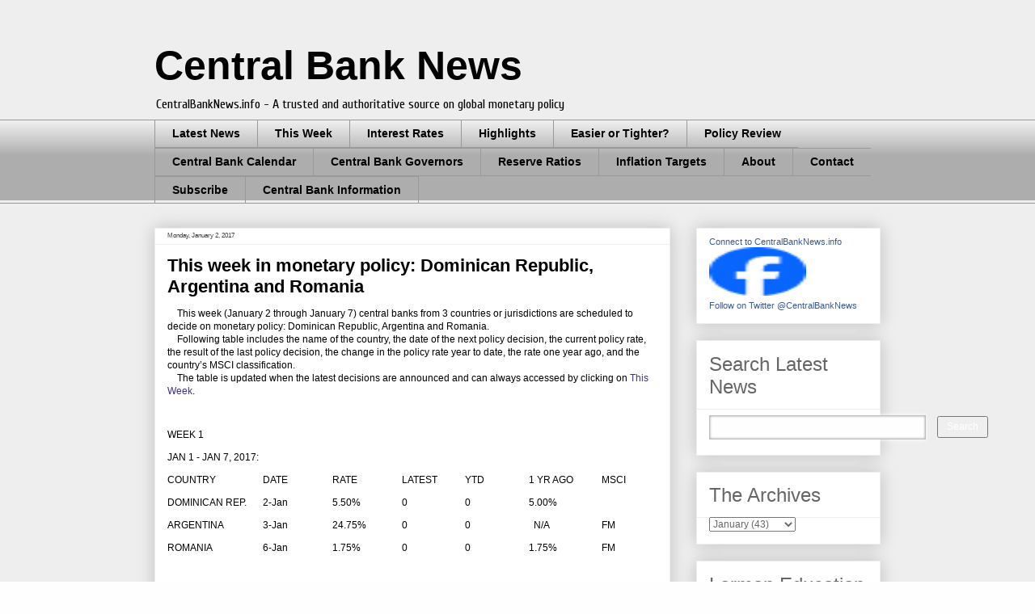

--- FILE ---
content_type: text/html; charset=utf-8
request_url: https://www.google.com/recaptcha/api2/aframe
body_size: 266
content:
<!DOCTYPE HTML><html><head><meta http-equiv="content-type" content="text/html; charset=UTF-8"></head><body><script nonce="K2E4sgM6Bx84h329wtmHyg">/** Anti-fraud and anti-abuse applications only. See google.com/recaptcha */ try{var clients={'sodar':'https://pagead2.googlesyndication.com/pagead/sodar?'};window.addEventListener("message",function(a){try{if(a.source===window.parent){var b=JSON.parse(a.data);var c=clients[b['id']];if(c){var d=document.createElement('img');d.src=c+b['params']+'&rc='+(localStorage.getItem("rc::a")?sessionStorage.getItem("rc::b"):"");window.document.body.appendChild(d);sessionStorage.setItem("rc::e",parseInt(sessionStorage.getItem("rc::e")||0)+1);localStorage.setItem("rc::h",'1768990952589');}}}catch(b){}});window.parent.postMessage("_grecaptcha_ready", "*");}catch(b){}</script></body></html>

--- FILE ---
content_type: application/javascript
request_url: https://globenewswire.com/Scripts/gnw_widget.js
body_size: 5190
content:
var jQuery;
var _url;
var _title;
var _width;
var _height;

function GetWidget(url, title) {
    GNW_GetWidget(url, title);
}


function GNW_GetWidget(url, title) {
    _url = url;
    _title = title;

    if (_url == '' || typeof (_url) === 'undefined') {
        alert('Please make sure a data source is provided.');
    }

    var hostname = GNW_GetHost(url);

    if (_title == '' || typeof (_title) === 'undefined') {
        _title = 'GlobeNewswire News Widget';
    }

    /******** Load jQuery if not present *********/  //(window.jQuery === undefined || window.jQuery.fn.jquery !== '1.7.2')
    if (window.jQuery === undefined || window.jQuery.fn.jquery !== '3.7.1') {
            var scriptTag = document.createElement('script');
            scriptTag.setAttribute("type", "text/javascript");
            scriptTag.setAttribute("src", hostname +"Scripts/jquery-3.7.1.min.js");
            if (scriptTag.readyState) {
                scriptTag.onreadystatechange = function () { // For old versions of IE
                    if (this.readyState == 'complete' || this.readyState == 'loaded') {
                        GNW_ScriptLoadHandler();
                    }
                };
            } else {
                scriptTag.onload = GNW_ScriptLoadHandler;
            }
            (document.getElementsByTagName("head")[0] || document.documentElement).appendChild(scriptTag);
        } else {
            jQuery = window.jQuery;
            GNW_Main();
        }
}

var GNW_GetLocation = function (href) {
    var l = document.createElement("a");
    l.href = href;
    return l;
};

function GNW_ScriptLoadHandler() {
    jQuery = window.jQuery.noConflict(true);
    GNW_Main();
}

function GNW_ConvertTo12Hrs(yourDateTime) {
    var myDate = new Date(yourDateTime);
    var dtObject = new Object();
    var monthsCollection = { 0: "January", 1: "February", 2: "March", 3: "April", 4: "May", 5: "June", 6: "July", 7: "August", 8: "September", 9: "October", 10: "November", 11: "December" };
    var monthsShortCollection = { 0: "Jan", 1: "Feb", 2: "Mar", 3: "Apr", 4: "May", 5: "Jun", 6: "Jul", 7: "Aug", 8: "Sep", 9: "Oct", 10: "Nov", 11: "Dec" };
    var weekDayCollection = { 0: "Sunday", 1: "Monday", 2: "Tuesday", 3: "Wednesday", 4: "Thursday", 5: "Friday", 6: "Saturday" };
    var weekDayShortCollection = { 0: "Sun", 1: "Mon", 2: "Tue", 3: "Wed", 4: "Thu", 5: "Fri", 6: "Sat" };

    dtObject.Year = myDate.getFullYear();
    dtObject.Month = monthsCollection[myDate.getMonth()];
    dtObject.MonthShort = monthsShortCollection[myDate.getMonth()];
    dtObject.Day = (myDate.getDate() < 10) ? "0" + myDate.getDate() : myDate.getDate();
    dtObject.WeekDay = weekDayCollection[myDate.getDay()];
    dtObject.WeekDayShort = weekDayShortCollection[myDate.getDay()];
    dtObject.Minutes = (myDate.getMinutes() < 10) ? "0" + myDate.getMinutes() : myDate.getMinutes();
    dtObject.Seconds = (myDate.getSeconds() < 10) ? "0" + myDate.getSeconds() : myDate.getSeconds();
    dtObject.DateTime = yourDateTime;
    dtObject.AmPmSwitch = (myDate.getHours() > 12) ? "PM" : "AM";
    dtObject.LongHour = myDate.getHours();
    // Convert the hours
    dtObject.ShortHour = (dtObject.LongHour > 12) ? dtObject.LongHour - 12 : myDate.getHours();

    // Add the 0 as prefix if its less than 10
    dtObject.ShortHour = (dtObject.ShortHour < 10) ? "0" + dtObject.ShortHour : dtObject.ShortHour;
    
    return dtObject;
}

function GNW_FormatJSONDate(jsonDate) {
    var date = new Date(jsonDate);
    var isValid = !isNaN(date.valueOf());
    var newDate;
    if (isValid) {
        newDate = date;
    }
    else {
        newDate = new Date(parseInt(jsonDate.substr(6)));
    }
    var dateTo12Hrs = GNW_ConvertTo12Hrs(newDate);
    var widgetDateTime = dateTo12Hrs.WeekDayShort + " " + dateTo12Hrs.MonthShort + " " + dateTo12Hrs.Day + " " + dateTo12Hrs.Year + " " + dateTo12Hrs.ShortHour + ":" + dateTo12Hrs.Minutes + ":" + dateTo12Hrs.Seconds + " " + dateTo12Hrs.AmPmSwitch;
    return widgetDateTime;

}

function GNW_GetImageLink(url, imageUrl) {
    if (/^https*:\/\//.test(imageUrl)) {
        return imageUrl;
    }
    else {
        return GNW_GetHost(url) + imageUrl;
    }
}

function GNW_GetHost(myurl) {
    var hostname = GNW_GetLocation(myurl).hostname;
    var protocal = document.location.protocol;
    
    var islocal = false;
    if (hostname == 'localhost') {
        islocal = true;
    }
    
    if (GNW_GetLocation(myurl).port != null &&
        GNW_GetLocation(myurl).port != "" && 
        GNW_GetLocation(myurl).port != 80) {
        hostname = protocal + "//" + hostname + ":" + GNW_GetLocation(myurl).port + "/";
    } else {
        hostname = protocal + "//" + hostname + "/";
    }

    if (islocal) {
        //hostname = hostname + "Pnr.UI/";
    }
    var file = hostname.substr(0, 4);
    if (file == 'file') {
        hostname = hostname.replace('file', 'http');
    }
    return hostname;
}
function capitalise(string) {
    return string.charAt(0).toUpperCase() + string.slice(1).toLowerCase();
}
function GNW_Main() {
    jQuery(document).ready(function ($) {
        var jsonpUrl = _url;
        $.getJSON(jsonpUrl, function (data) {

            $('#gnw_widget').html('<div class="gnw_title">' + _title + '</div>');
            
            var contentStr = '';

            for (i = 0; i < data.length; i++) {
                var valueIndex = i + 1;
                var item = ' hide article-' + valueIndex;
                if (i <= 4) {
                    item = "";
                }
                if (i % 2 == 0) {
                    if (i >= 5) {
                        contentStr = contentStr + '<div id="gnwArticleRow_' + i  + '"' + ' class="gnw_content_evenrow hide article-' + valueIndex + '"' + '>';
                    }
                    else {
                        contentStr = contentStr + '<div id="gnwArticleRow_' + i + '"' + '  class="gnw_content_evenrow">';
                    }

                } else {
                    if (i >= 5) {
                        contentStr = contentStr + '<div id="gnwArticleRow_' + i + '"' + '  class="gnw_content_oddrow hide article-' + valueIndex + '"' + '>';
                    }
                    else {
                        contentStr = contentStr + '<div id="gnwArticleRow_' + i + '"' + '  class="gnw_content_oddrow">';
                    }
                }
                
                if (data[i].WidgetAttachment.length > 0) {
                    contentStr = contentStr + '<div class="gnw_image_spacer"><div class="gnw_logo_image_box"><img class="gnw_logo_image_center" src=' + GNW_GetImageLink(_url, data[i].WidgetAttachment[0].ImageUrl) + ' /></div></div>';
                }
                else if (data[i].OrgLogo.ImageUrl != null) {
                    contentStr = contentStr + '<div class="gnw_image_spacer"><div class="gnw_logo_image_box"><img class="gnw_logo_image_center" alt="' + data[i].OrgName + '" src=' + GNW_GetImageLink(_url, data[i].OrgLogo.ImageUrl) + ' /></div></div>';
                }
                if (data[i].OrgName != null) {
                    contentStr = contentStr + '<p class="gnw_company_name">' + data[i].OrgName + '</p>';
                }
                contentStr = contentStr + '<p class="gnw_headline gnw_bold"><a href=' + data[i].Url + '>' + data[i].Title + '</a></p>';
                //contentStr = contentStr + '<div class="gnw_margin"><p class="gnw_pubdate">' + GNW_FormatJSONDate(data[i].ReleaseDateTime) + '</p> </div>';
                contentStr = contentStr + '<div class="gnw_margin"><p class="gnw_pubdate" id=pbDate' + i + '>' + GNW_FormatJSONDate(data[i].ReleaseDateTime) + '</p><input type="hidden" id="hdnpbDate'+i +'" ' + ' value='+ '"' + GNW_FormatJSONDate(data[i].ReleaseDateTime) + '" '  +' /> </div>';
                if (data[i].IsFullTextRss == true && document.location.protocol == 'http:') {
                    contentStr = contentStr + '<div class="gnw_margin"><p>' + data[i].Content + '</p></div>';
                }

                contentStr = contentStr +'</div>';
            }

            $('#gnw_widget').append(contentStr);
            //--new code
            if (($.trim($('#gnw_widget').html()).length) > 0) {
                if ($("#widget-all-color").length) {
                    $("#widget-all-color").spectrum({
                        color: rgb2hex($(".gnw_headline a").css('color')),
                        showInput: true,
                        showInitial: true,
                        showPalette: true,
                        showSelectionPalette: true,
                        maxPaletteSize: 10,
                        preferredFormat: "hex",
                        change: function (color) {
                            $('.gnw_content_container a').css('color', color.toRgbString());

                            $("#save_css").attr("disabled", false).css("cursor", "pointer");
                            $("#save_css").addClass('submit-default');
                        },
                        palette: [
                            ["rgb(0, 0, 0)", "rgb(67, 67, 67)", "rgb(102, 102, 102)",
                            "rgb(204, 204, 204)", "rgb(217, 217, 217)", "rgb(255, 255, 255)"],
                            ["rgb(152, 0, 0)", "rgb(255, 0, 0)", "rgb(255, 153, 0)", "rgb(255, 255, 0)", "rgb(0, 255, 0)",
                            "rgb(0, 255, 255)", "rgb(74, 134, 232)", "rgb(0, 0, 255)", "rgb(153, 0, 255)", "rgb(255, 0, 255)"],
                            ["rgb(230, 184, 175)", "rgb(244, 204, 204)", "rgb(252, 229, 205)", "rgb(255, 242, 204)", "rgb(217, 234, 211)",
                            "rgb(208, 224, 227)", "rgb(201, 218, 248)", "rgb(207, 226, 243)", "rgb(217, 210, 233)", "rgb(234, 209, 220)",
                            "rgb(221, 126, 107)", "rgb(234, 153, 153)", "rgb(249, 203, 156)", "rgb(255, 229, 153)", "rgb(182, 215, 168)",
                            "rgb(162, 196, 201)", "rgb(164, 194, 244)", "rgb(159, 197, 232)", "rgb(180, 167, 214)", "rgb(213, 166, 189)",
                            "rgb(204, 65, 37)", "rgb(224, 102, 102)", "rgb(246, 178, 107)", "rgb(255, 217, 102)", "rgb(147, 196, 125)",
                            "rgb(118, 165, 175)", "rgb(109, 158, 235)", "rgb(111, 168, 220)", "rgb(142, 124, 195)", "rgb(194, 123, 160)",
                            "rgb(166, 28, 0)", "rgb(204, 0, 0)", "rgb(230, 145, 56)", "rgb(241, 194, 50)", "rgb(106, 168, 79)",
                            "rgb(69, 129, 142)", "rgb(60, 120, 216)", "rgb(61, 133, 198)", "rgb(103, 78, 167)", "rgb(166, 77, 121)",
                            "rgb(91, 15, 0)", "rgb(102, 0, 0)", "rgb(120, 63, 4)", "rgb(127, 96, 0)", "rgb(39, 78, 19)",
                            "rgb(12, 52, 61)", "rgb(28, 69, 135)", "rgb(7, 55, 99)", "rgb(32, 18, 77)", "rgb(76, 17, 48)"]
                        ]
                    });
                }
                if ($("#headline-size").length) {
                    $("#headline-size").val($(".gnw_headline").css('font-size').replace("px", ""));
                }

                if ($("#company-size").length) {
                    $("#company-size").val($(".gnw_company_name").css('font-size').replace("px", ""));
                }

                if ($("#title-size").length) {
                    $("#title-size").val($(".gnw_title").css('font-size').replace("px", ""));
                }

                if ($("#date-size").length) {
                    $("#date-size").val($(".gnw_pubdate").css('font-size').replace("px", ""));
                }

                if ($("#widget-width-slider").length) {
                    var articleWidth = $('.widget__width-height--container').css('width').replace("px", "");
                    $("#widget-width-slider").slider('value', articleWidth);
                    $("#widget-width-value").val(" " + $('.widget__width-height--container').css('width'));
                }

                if ($("#widget-height-slider").length) {
                    var articleHeght = $('.widget__width-height--container').css('height').replace("px", "");
                    $("#widget-height-slider").slider('value', articleHeght);
                    $("#widget-height-value").val(" " + $('.widget__width-height--container').css('height'));
                }

                if ($("#widgetlineStyle").length) {
                    var lineStyle = $(".gnw_content_evenrow").css('border-bottom-style');
                    $("#widgetlineStyle").val(lineStyle);

                    capitalise(string);

                }

                if ($("#widget-line-slider").length) {
                    var sliderwidth = $('.gnw_content_oddrow').css('border-bottom-width').replace("px", "");
                    $("#widget-line-slider").slider('value', sliderwidth);
                    $("#widget-line-value").val(" " + $('.gnw_content_oddrow').css('border-bottom-width'));
                }

                if ($("#widget-hr-slider").length) {
                    var sliderpadding = $('.gnw_content_oddrow').css('padding-bottom').replace("px", "");
                    $("#widget-hr-slider").slider('value', sliderpadding);
                    $("#widget-hr-value").val(" " + $('.gnw_content_oddrow').css('padding-bottom'));
                }


                if ($("#widgetnumberofArticleId").length) {
                    $("#widgetnumberofArticleId").val($('.hideme').css('height').replace("px", ""));
                    if ($("#widgetnumberofArticleId").val() > 5) {
                        var countArticle = $("#widgetnumberofArticleId").val();
                        //var countHide = $('.gnw_content_evenrow.hide').length + $('.gnw_content_oddrow.hide').length;
                        var itemValueHide = parseInt(countArticle, 10);
                        for (var i = 6 ; i <= countArticle ; i++) {
                            $('.article-' + i).removeClass('hide');
                        }
                        $('.hideme').css({ "visibility": "false", "display": "none" });
                    }
                }
                else
                {
                    var countArticle = $('.hideme').css('height').replace("px", "");
                    if (countArticle > 5)
                    {
                        var itemValueHide = parseInt(countArticle, 10);
                        for (var i = 6 ; i <= countArticle ; i++)
                        {
                            $('.article-' + i).removeClass('hide');
                        }
                        $('.hideme').css({ "visibility": "false", "display": "none" });
                    }
                }

                if ($("#title-style").length) {
                    var titlefontweight = $(".gnw_title").css('font-weight');
                    var titlefontstyle = $(".gnw_title").css('font-style');
                    var titleTextDdecoration = $(".gnw_title").css('text-decoration');
                    if (titleTextDdecoration == "underline") {
                        $("#title-style").val("underline");
                    }
                    else if (titlefontstyle == "italic" && titlefontweight == "bold") {
                        $("#title-style").val("bolditalic");
                    }
                    else if (titlefontstyle == "normal" && titlefontweight == "bold") {
                        $("#title-style").val("bold");
                    }
                    else if (titlefontstyle == "italic" && titlefontweight == "normal") {
                        $("#title-style").val("italic");
                    }
                    else if (titlefontstyle == "normal" && titlefontweight == "normal") {
                        $("#title-style").val("normal");
                    }
                    capitalise(string);
                }
                if ($("#headline-style").length) {
                    var headlineFontweight = $(".gnw_headline").css('font-weight');
                    var headlinefontstyle = $(".gnw_headline").css('font-style');
                    var headlineTextDdecoration = $(".gnw_headline").css('text-decoration');

                    if (headlineTextDdecoration == "underline") {
                        $("#headline-style").val("underline");
                    }
                    else if (headlinefontstyle == "italic" && headlineFontweight == "bold") {
                        $("#headline-style").val("bolditalic");
                    }
                    else if (headlinefontstyle == "normal" && headlineFontweight == "bold") {
                        $("#headline-style").val("bold");
                    }
                    else if (headlinefontstyle == "italic" && headlineFontweight == "normal") {
                        $("#headline-style").val("italic");
                    }
                    else if (headlinefontstyle == "normal" && headlineFontweight == "normal") {
                        $("#headline-style").val("normal");
                    }

                    capitalise(string);

                }

                if ($("#company-style").length) {

                    var companyFontweight = $(".gnw_company_name").css('font-weight');
                    var companyFontstyle = $(".gnw_company_name").css('font-style');
                    var companyTextDdecoration = $(".gnw_company_name").css('text-decoration');

                    if (companyTextDdecoration == "underline") {
                        $("#company-style").val("underline");
                    }
                    else if (companyFontstyle == "italic" && companyFontweight == "bold") {
                        $("#company-style").val("bolditalic");
                    }
                    else if (companyFontstyle == "normal" && companyFontweight == "bold") {
                        $("#company-style").val("bold");
                    }
                    else if (companyFontstyle == "italic" && companyFontweight == "normal") {
                        $("#company-style").val("italic");
                    }
                    else if (companyFontstyle == "normal" && companyFontweight == "normal") {
                        $("#company-style").val("normal");
                    }
                    capitalise(string);

                }

                if ($("#date-style").length) {
                    var dateFontweight = $(".gnw_pubdate").css('font-weight');
                    var dateFontstyle = $(".gnw_pubdate").css('font-style');
                    var dateTextDdecoration = $(".gnw_pubdate").css('text-decoration');
                    if (dateTextDdecoration == "underline") {
                        $("#date-style").val("underline");
                    }
                    else if (dateFontstyle == "italic" && dateFontweight == "bold") {
                        $("#date-style").val("bolditalic");
                    }
                    else if (dateFontstyle == "normal" && dateFontweight == "bold") {
                        $("#date-style").val("bold");
                    }
                    else if (dateFontstyle == "italic" && dateFontweight == "normal") {
                        $("#date-style").val("italic");
                    }
                    else if (dateFontstyle == "normal" && dateFontweight == "normal") {
                        $("#date-style").val("normal");
                    }

                    capitalise(string);
                }


                if ($("#widget-background-color").length) {
                    $("#widget-background-color").spectrum({
                        color: rgb2hex($(".gnw_content_evenrow").css('backgroundColor')),
                        showInput: true,
                        showInitial: true,
                        showPalette: true,
                        showSelectionPalette: true,
                        maxPaletteSize: 10,
                        preferredFormat: "hex",
                        change: function (color) {
                            $('.gnw_content_evenrow').css('background', color.toRgbString());
                            $("#save_css").attr("disabled", false).css("cursor", "pointer");
                            $("#save_css").addClass('submit-default');
                        },
                        palette: [
                            ["rgb(0, 0, 0)", "rgb(67, 67, 67)", "rgb(102, 102, 102)",
                            "rgb(204, 204, 204)", "rgb(217, 217, 217)", "rgb(255, 255, 255)"],
                            ["rgb(152, 0, 0)", "rgb(255, 0, 0)", "rgb(255, 153, 0)", "rgb(255, 255, 0)", "rgb(0, 255, 0)",
                            "rgb(0, 255, 255)", "rgb(74, 134, 232)", "rgb(0, 0, 255)", "rgb(153, 0, 255)", "rgb(255, 0, 255)"],
                            ["rgb(230, 184, 175)", "rgb(244, 204, 204)", "rgb(252, 229, 205)", "rgb(255, 242, 204)", "rgb(217, 234, 211)",
                            "rgb(208, 224, 227)", "rgb(201, 218, 248)", "rgb(207, 226, 243)", "rgb(217, 210, 233)", "rgb(234, 209, 220)",
                            "rgb(221, 126, 107)", "rgb(234, 153, 153)", "rgb(249, 203, 156)", "rgb(255, 229, 153)", "rgb(182, 215, 168)",
                            "rgb(162, 196, 201)", "rgb(164, 194, 244)", "rgb(159, 197, 232)", "rgb(180, 167, 214)", "rgb(213, 166, 189)",
                            "rgb(204, 65, 37)", "rgb(224, 102, 102)", "rgb(246, 178, 107)", "rgb(255, 217, 102)", "rgb(147, 196, 125)",
                            "rgb(118, 165, 175)", "rgb(109, 158, 235)", "rgb(111, 168, 220)", "rgb(142, 124, 195)", "rgb(194, 123, 160)",
                            "rgb(166, 28, 0)", "rgb(204, 0, 0)", "rgb(230, 145, 56)", "rgb(241, 194, 50)", "rgb(106, 168, 79)",
                            "rgb(69, 129, 142)", "rgb(60, 120, 216)", "rgb(61, 133, 198)", "rgb(103, 78, 167)", "rgb(166, 77, 121)",
                            "rgb(91, 15, 0)", "rgb(102, 0, 0)", "rgb(120, 63, 4)", "rgb(127, 96, 0)", "rgb(39, 78, 19)",
                            "rgb(12, 52, 61)", "rgb(28, 69, 135)", "rgb(7, 55, 99)", "rgb(32, 18, 77)", "rgb(76, 17, 48)"]
                        ]
                    });
                }

                if ($("#widget-alt-background-color").length) {
                    $("#widget-alt-background-color").spectrum({
                        color: rgb2hex($(".gnw_content_oddrow").css('backgroundColor')),
                        showInput: true,
                        showInitial: true,
                        showPalette: true,
                        showSelectionPalette: true,
                        maxPaletteSize: 10,
                        preferredFormat: "hex",
                        change: function (color) {
                            $('.gnw_content_oddrow').css('background', color.toRgbString());
                            $("#save_css").attr("disabled", false).css("cursor", "pointer");
                            $("#save_css").addClass('submit-default');
                        },
                        palette: [
                            ["rgb(0, 0, 0)", "rgb(67, 67, 67)", "rgb(102, 102, 102)",
                            "rgb(204, 204, 204)", "rgb(217, 217, 217)", "rgb(255, 255, 255)"],
                            ["rgb(152, 0, 0)", "rgb(255, 0, 0)", "rgb(255, 153, 0)", "rgb(255, 255, 0)", "rgb(0, 255, 0)",
                            "rgb(0, 255, 255)", "rgb(74, 134, 232)", "rgb(0, 0, 255)", "rgb(153, 0, 255)", "rgb(255, 0, 255)"],
                            ["rgb(230, 184, 175)", "rgb(244, 204, 204)", "rgb(252, 229, 205)", "rgb(255, 242, 204)", "rgb(217, 234, 211)",
                            "rgb(208, 224, 227)", "rgb(201, 218, 248)", "rgb(207, 226, 243)", "rgb(217, 210, 233)", "rgb(234, 209, 220)",
                            "rgb(221, 126, 107)", "rgb(234, 153, 153)", "rgb(249, 203, 156)", "rgb(255, 229, 153)", "rgb(182, 215, 168)",
                            "rgb(162, 196, 201)", "rgb(164, 194, 244)", "rgb(159, 197, 232)", "rgb(180, 167, 214)", "rgb(213, 166, 189)",
                            "rgb(204, 65, 37)", "rgb(224, 102, 102)", "rgb(246, 178, 107)", "rgb(255, 217, 102)", "rgb(147, 196, 125)",
                            "rgb(118, 165, 175)", "rgb(109, 158, 235)", "rgb(111, 168, 220)", "rgb(142, 124, 195)", "rgb(194, 123, 160)",
                            "rgb(166, 28, 0)", "rgb(204, 0, 0)", "rgb(230, 145, 56)", "rgb(241, 194, 50)", "rgb(106, 168, 79)",
                            "rgb(69, 129, 142)", "rgb(60, 120, 216)", "rgb(61, 133, 198)", "rgb(103, 78, 167)", "rgb(166, 77, 121)",
                            "rgb(91, 15, 0)", "rgb(102, 0, 0)", "rgb(120, 63, 4)", "rgb(127, 96, 0)", "rgb(39, 78, 19)",
                            "rgb(12, 52, 61)", "rgb(28, 69, 135)", "rgb(7, 55, 99)", "rgb(32, 18, 77)", "rgb(76, 17, 48)"]
                        ]
                    });
                }

                if ($("#line-color").length) {
                    $("#line-color").spectrum({
                        color: rgb2hex($(".gnw_content_oddrow").css('border-bottom-color')),
                        showInput: true,
                        showInitial: true,
                        showPalette: true,
                        showSelectionPalette: true,
                        maxPaletteSize: 10,
                        preferredFormat: "hex",
                        change: function (color) {
                            $('.gnw_content_evenrow').css('border-bottom-color', color.toRgbString());
                            $('.gnw_content_oddrow').css('border-bottom-color', color.toRgbString());
                            $("#save_css").attr("disabled", false).css("cursor", "pointer");
                            $("#save_css").addClass('submit-default');

                        },
                        palette: [
                            ["rgb(0, 0, 0)", "rgb(67, 67, 67)", "rgb(102, 102, 102)",
                            "rgb(204, 204, 204)", "rgb(217, 217, 217)", "rgb(255, 255, 255)"],
                            ["rgb(152, 0, 0)", "rgb(255, 0, 0)", "rgb(255, 153, 0)", "rgb(255, 255, 0)", "rgb(0, 255, 0)",
                            "rgb(0, 255, 255)", "rgb(74, 134, 232)", "rgb(0, 0, 255)", "rgb(153, 0, 255)", "rgb(255, 0, 255)"],
                            ["rgb(230, 184, 175)", "rgb(244, 204, 204)", "rgb(252, 229, 205)", "rgb(255, 242, 204)", "rgb(217, 234, 211)",
                            "rgb(208, 224, 227)", "rgb(201, 218, 248)", "rgb(207, 226, 243)", "rgb(217, 210, 233)", "rgb(234, 209, 220)",
                            "rgb(221, 126, 107)", "rgb(234, 153, 153)", "rgb(249, 203, 156)", "rgb(255, 229, 153)", "rgb(182, 215, 168)",
                            "rgb(162, 196, 201)", "rgb(164, 194, 244)", "rgb(159, 197, 232)", "rgb(180, 167, 214)", "rgb(213, 166, 189)",
                            "rgb(204, 65, 37)", "rgb(224, 102, 102)", "rgb(246, 178, 107)", "rgb(255, 217, 102)", "rgb(147, 196, 125)",
                            "rgb(118, 165, 175)", "rgb(109, 158, 235)", "rgb(111, 168, 220)", "rgb(142, 124, 195)", "rgb(194, 123, 160)",
                            "rgb(166, 28, 0)", "rgb(204, 0, 0)", "rgb(230, 145, 56)", "rgb(241, 194, 50)", "rgb(106, 168, 79)",
                            "rgb(69, 129, 142)", "rgb(60, 120, 216)", "rgb(61, 133, 198)", "rgb(103, 78, 167)", "rgb(166, 77, 121)",
                            "rgb(91, 15, 0)", "rgb(102, 0, 0)", "rgb(120, 63, 4)", "rgb(127, 96, 0)", "rgb(39, 78, 19)",
                            "rgb(12, 52, 61)", "rgb(28, 69, 135)", "rgb(7, 55, 99)", "rgb(32, 18, 77)", "rgb(76, 17, 48)"]
                        ]
                    });
                }

                if ($("#title-color").length) {
                    $("#title-color").spectrum({
                        color: rgb2hex($(".gnw_title").css('color')),
                        showInput: true,
                        showInitial: true,
                        showPalette: true,
                        showSelectionPalette: true,
                        maxPaletteSize: 10,
                        preferredFormat: "hex",
                        change: function (color) {
                            $('.gnw_title').css('color', color.toRgbString());
                            $("#save_css").attr("disabled", false).css("cursor", "pointer");
                            $("#save_css").addClass('submit-default');

                        },
                        palette: [
                            ["rgb(0, 0, 0)", "rgb(67, 67, 67)", "rgb(102, 102, 102)",
                            "rgb(204, 204, 204)", "rgb(217, 217, 217)", "rgb(255, 255, 255)"],
                            ["rgb(152, 0, 0)", "rgb(255, 0, 0)", "rgb(255, 153, 0)", "rgb(255, 255, 0)", "rgb(0, 255, 0)",
                            "rgb(0, 255, 255)", "rgb(74, 134, 232)", "rgb(0, 0, 255)", "rgb(153, 0, 255)", "rgb(255, 0, 255)"],
                            ["rgb(230, 184, 175)", "rgb(244, 204, 204)", "rgb(252, 229, 205)", "rgb(255, 242, 204)", "rgb(217, 234, 211)",
                            "rgb(208, 224, 227)", "rgb(201, 218, 248)", "rgb(207, 226, 243)", "rgb(217, 210, 233)", "rgb(234, 209, 220)",
                            "rgb(221, 126, 107)", "rgb(234, 153, 153)", "rgb(249, 203, 156)", "rgb(255, 229, 153)", "rgb(182, 215, 168)",
                            "rgb(162, 196, 201)", "rgb(164, 194, 244)", "rgb(159, 197, 232)", "rgb(180, 167, 214)", "rgb(213, 166, 189)",
                            "rgb(204, 65, 37)", "rgb(224, 102, 102)", "rgb(246, 178, 107)", "rgb(255, 217, 102)", "rgb(147, 196, 125)",
                            "rgb(118, 165, 175)", "rgb(109, 158, 235)", "rgb(111, 168, 220)", "rgb(142, 124, 195)", "rgb(194, 123, 160)",
                            "rgb(166, 28, 0)", "rgb(204, 0, 0)", "rgb(230, 145, 56)", "rgb(241, 194, 50)", "rgb(106, 168, 79)",
                            "rgb(69, 129, 142)", "rgb(60, 120, 216)", "rgb(61, 133, 198)", "rgb(103, 78, 167)", "rgb(166, 77, 121)",
                            "rgb(91, 15, 0)", "rgb(102, 0, 0)", "rgb(120, 63, 4)", "rgb(127, 96, 0)", "rgb(39, 78, 19)",
                            "rgb(12, 52, 61)", "rgb(28, 69, 135)", "rgb(7, 55, 99)", "rgb(32, 18, 77)", "rgb(76, 17, 48)"]
                        ]
                    });
                }

                if ($("#header-color").length) {
                    $("#header-color").spectrum({
                        color: rgb2hex($(".gnw_headline a").css('color')),  //gnw_headline a
                        showInput: true,
                        showInitial: true,
                        showPalette: true,
                        showSelectionPalette: true,
                        maxPaletteSize: 10,
                        preferredFormat: "hex",
                        change: function (color) {
                            $('.gnw_headline a').css('color', color.toRgbString());  //gnw_headline a
                            $("#save_css").attr("disabled", false).css("cursor", "pointer");
                            $("#save_css").addClass('submit-default');

                        },
                        palette: [
                            ["rgb(0, 0, 0)", "rgb(67, 67, 67)", "rgb(102, 102, 102)",
                            "rgb(204, 204, 204)", "rgb(217, 217, 217)", "rgb(255, 255, 255)"],
                            ["rgb(152, 0, 0)", "rgb(255, 0, 0)", "rgb(255, 153, 0)", "rgb(255, 255, 0)", "rgb(0, 255, 0)",
                            "rgb(0, 255, 255)", "rgb(74, 134, 232)", "rgb(0, 0, 255)", "rgb(153, 0, 255)", "rgb(255, 0, 255)"],
                            ["rgb(230, 184, 175)", "rgb(244, 204, 204)", "rgb(252, 229, 205)", "rgb(255, 242, 204)", "rgb(217, 234, 211)",
                            "rgb(208, 224, 227)", "rgb(201, 218, 248)", "rgb(207, 226, 243)", "rgb(217, 210, 233)", "rgb(234, 209, 220)",
                            "rgb(221, 126, 107)", "rgb(234, 153, 153)", "rgb(249, 203, 156)", "rgb(255, 229, 153)", "rgb(182, 215, 168)",
                            "rgb(162, 196, 201)", "rgb(164, 194, 244)", "rgb(159, 197, 232)", "rgb(180, 167, 214)", "rgb(213, 166, 189)",
                            "rgb(204, 65, 37)", "rgb(224, 102, 102)", "rgb(246, 178, 107)", "rgb(255, 217, 102)", "rgb(147, 196, 125)",
                            "rgb(118, 165, 175)", "rgb(109, 158, 235)", "rgb(111, 168, 220)", "rgb(142, 124, 195)", "rgb(194, 123, 160)",
                            "rgb(166, 28, 0)", "rgb(204, 0, 0)", "rgb(230, 145, 56)", "rgb(241, 194, 50)", "rgb(106, 168, 79)",
                            "rgb(69, 129, 142)", "rgb(60, 120, 216)", "rgb(61, 133, 198)", "rgb(103, 78, 167)", "rgb(166, 77, 121)",
                            "rgb(91, 15, 0)", "rgb(102, 0, 0)", "rgb(120, 63, 4)", "rgb(127, 96, 0)", "rgb(39, 78, 19)",
                            "rgb(12, 52, 61)", "rgb(28, 69, 135)", "rgb(7, 55, 99)", "rgb(32, 18, 77)", "rgb(76, 17, 48)"]
                        ]
                    });
                }

                if ($("#company-title-color").length) {
                    $("#company-title-color").spectrum({
                        color: rgb2hex($(".gnw_company_name").css('color')),
                        showInput: true,
                        showInitial: true,
                        showPalette: true,
                        showSelectionPalette: true,
                        maxPaletteSize: 10,
                        preferredFormat: "hex",
                        change: function (color) {
                            $('.gnw_company_name').css('color', color.toRgbString());
                            $("#save_css").attr("disabled", false).css("cursor", "pointer");
                            $("#save_css").addClass('submit-default');

                        },
                        palette: [
                            ["rgb(0, 0, 0)", "rgb(67, 67, 67)", "rgb(102, 102, 102)",
                            "rgb(204, 204, 204)", "rgb(217, 217, 217)", "rgb(255, 255, 255)"],
                            ["rgb(152, 0, 0)", "rgb(255, 0, 0)", "rgb(255, 153, 0)", "rgb(255, 255, 0)", "rgb(0, 255, 0)",
                            "rgb(0, 255, 255)", "rgb(74, 134, 232)", "rgb(0, 0, 255)", "rgb(153, 0, 255)", "rgb(255, 0, 255)"],
                            ["rgb(230, 184, 175)", "rgb(244, 204, 204)", "rgb(252, 229, 205)", "rgb(255, 242, 204)", "rgb(217, 234, 211)",
                            "rgb(208, 224, 227)", "rgb(201, 218, 248)", "rgb(207, 226, 243)", "rgb(217, 210, 233)", "rgb(234, 209, 220)",
                            "rgb(221, 126, 107)", "rgb(234, 153, 153)", "rgb(249, 203, 156)", "rgb(255, 229, 153)", "rgb(182, 215, 168)",
                            "rgb(162, 196, 201)", "rgb(164, 194, 244)", "rgb(159, 197, 232)", "rgb(180, 167, 214)", "rgb(213, 166, 189)",
                            "rgb(204, 65, 37)", "rgb(224, 102, 102)", "rgb(246, 178, 107)", "rgb(255, 217, 102)", "rgb(147, 196, 125)",
                            "rgb(118, 165, 175)", "rgb(109, 158, 235)", "rgb(111, 168, 220)", "rgb(142, 124, 195)", "rgb(194, 123, 160)",
                            "rgb(166, 28, 0)", "rgb(204, 0, 0)", "rgb(230, 145, 56)", "rgb(241, 194, 50)", "rgb(106, 168, 79)",
                            "rgb(69, 129, 142)", "rgb(60, 120, 216)", "rgb(61, 133, 198)", "rgb(103, 78, 167)", "rgb(166, 77, 121)",
                            "rgb(91, 15, 0)", "rgb(102, 0, 0)", "rgb(120, 63, 4)", "rgb(127, 96, 0)", "rgb(39, 78, 19)",
                            "rgb(12, 52, 61)", "rgb(28, 69, 135)", "rgb(7, 55, 99)", "rgb(32, 18, 77)", "rgb(76, 17, 48)"]
                        ]
                    });
                }

                if ($("#date-color").length) {
                    $("#date-color").spectrum({
                        color: rgb2hex($(".gnw_pubdate").css('color')),
                        showInput: true,
                        showInitial: true,
                        showPalette: true,
                        showSelectionPalette: true,
                        maxPaletteSize: 10,
                        preferredFormat: "hex",
                        change: function (color) {
                            $('.gnw_pubdate').css('color', color.toRgbString());
                            $("#save_css").attr("disabled", false).css("cursor", "pointer");
                            $("#save_css").addClass('submit-default');

                        },
                        palette: [
                            ["rgb(0, 0, 0)", "rgb(67, 67, 67)", "rgb(102, 102, 102)",
                            "rgb(204, 204, 204)", "rgb(217, 217, 217)", "rgb(255, 255, 255)"],
                            ["rgb(152, 0, 0)", "rgb(255, 0, 0)", "rgb(255, 153, 0)", "rgb(255, 255, 0)", "rgb(0, 255, 0)",
                            "rgb(0, 255, 255)", "rgb(74, 134, 232)", "rgb(0, 0, 255)", "rgb(153, 0, 255)", "rgb(255, 0, 255)"],
                            ["rgb(230, 184, 175)", "rgb(244, 204, 204)", "rgb(252, 229, 205)", "rgb(255, 242, 204)", "rgb(217, 234, 211)",
                            "rgb(208, 224, 227)", "rgb(201, 218, 248)", "rgb(207, 226, 243)", "rgb(217, 210, 233)", "rgb(234, 209, 220)",
                            "rgb(221, 126, 107)", "rgb(234, 153, 153)", "rgb(249, 203, 156)", "rgb(255, 229, 153)", "rgb(182, 215, 168)",
                            "rgb(162, 196, 201)", "rgb(164, 194, 244)", "rgb(159, 197, 232)", "rgb(180, 167, 214)", "rgb(213, 166, 189)",
                            "rgb(204, 65, 37)", "rgb(224, 102, 102)", "rgb(246, 178, 107)", "rgb(255, 217, 102)", "rgb(147, 196, 125)",
                            "rgb(118, 165, 175)", "rgb(109, 158, 235)", "rgb(111, 168, 220)", "rgb(142, 124, 195)", "rgb(194, 123, 160)",
                            "rgb(166, 28, 0)", "rgb(204, 0, 0)", "rgb(230, 145, 56)", "rgb(241, 194, 50)", "rgb(106, 168, 79)",
                            "rgb(69, 129, 142)", "rgb(60, 120, 216)", "rgb(61, 133, 198)", "rgb(103, 78, 167)", "rgb(166, 77, 121)",
                            "rgb(91, 15, 0)", "rgb(102, 0, 0)", "rgb(120, 63, 4)", "rgb(127, 96, 0)", "rgb(39, 78, 19)",
                            "rgb(12, 52, 61)", "rgb(28, 69, 135)", "rgb(7, 55, 99)", "rgb(32, 18, 77)", "rgb(76, 17, 48)"]
                        ]
                    });
                }

                if ($("#date-format").length) {
                    $("#date-format").val($('.hidePbDate').css('height').replace("px", ""));
                    $('.hidePbDate').css({ "visibility": "false", "display": "none" });
                    SetPublishDate();
                }
                else {
                    var itemDate = $('.hidePbDate').css('height').replace("px", "");
                    SetWidgetDate();
                    $('.hidePbDate').css({ "visibility": "false", "display": "none" });
                    function SetWidgetDate() {
                        var countpbRows = $('.gnw_content_evenrow').length + $('.gnw_content_oddrow').length;
                        if (countpbRows > 0) {
                            for (var x = 0; x < countpbRows; x++) {
                                var bpDate = $("#hdnpbDate" + x).val();
                                if (bpDate.length > 0) {
                                    var seVal = itemDate;
                                    var strSplit = bpDate.split(' ');
                                    var dy;
                                    var dt;
                                    var year;
                                    var mth;
                                    var mthName;
                                    var time;
                                    var timeSplit;
                                    var timeHH;
                                    var timeMM;
                                    var timeSS;
                                    var amPM;
                                    var finalDate;
                                    var months = { Jan: 1, Feb: 2, Mar: 3, Apr: 4, May: 5, Jun: 6, Jul: 7, Aug: 8, Sep: 9, Oct: 10, Nov: 11, Dec: 12 };
                                    for (var i = 0 ; i <= strSplit.length; i++) {
                                        if (i == 0) {
                                            dy = strSplit[i]
                                        }
                                        else if (i == 1) {
                                            var mth = months[strSplit[i]];
                                            var mthName = strSplit[i];
                                        }
                                        else if (i == 2) {
                                            dt = strSplit[i]
                                        }
                                        else if (i == 3) {
                                            year = strSplit[i]
                                        }
                                        else if (i == 4) {
                                            time = strSplit[i]
                                            timeSplit = time.split(':');
                                            timeHH = timeSplit[0];
                                            timeMM = timeSplit[1];
                                            timeSS = timeSplit[2];
                                        }
                                        else if (i == 5) {
                                            amPM = strSplit[i]
                                        }
                                    }
                                    if (seVal == "1") {
                                        finalDate = year + '/' + mth + '/' + dt;
                                    }
                                    else if (seVal == "2") {
                                        finalDate = mth + '/' + dt + '/' + year;
                                    }
                                    else if (seVal == "3") {
                                        finalDate = mth + '/' + dt + '/' + year + "  " + timeHH + ":" + timeMM + " " + amPM;
                                    }
                                    else if (seVal == "4") {
                                        finalDate = timeHH + ":" + timeMM + " " + amPM + "  " + mth + '/' + dt + '/' + year;
                                    }
                                    else if (seVal == "5") {
                                        finalDate = bpDate;
                                    }
                                    else if (seVal == "6") {
                                        finalDate = timeHH + ":" + timeMM + ":" + timeSS + " " + amPM + " " + dy + "  " + mthName + " " + dt + " " + year;
                                    }
                                    else if (seVal == "7") {
                                        finalDate = dy + "  " + mthName + " " + dt + " " + year;
                                    }
                                    else if (seVal == "8") {
                                        finalDate = mthName + " " + dt + " " + year;
                                    }
                                    $("#pbDate" + x).html(finalDate);
                                }
                            }
                        }
                    }
                }

                if ($('#divFontTitle .font-select a span').length) {
                    var defaultFont = $(".gnw_title").css('font-family');
                    if (defaultFont != 'Helvetica, Arial, Verdana, sans-serif') {
                        $('#divFontTitle .font-select a span').text($(".gnw_title").css('font-family'));
                    }
                }
                if ($('#divFontHeadline .font-select a span').length) {
                    var defaultFont = $(".gnw_headline").css('font-family');
                    if (defaultFont != 'Arial, Helvetica, sans-serif') {
                        $('#divFontHeadline .font-select a span').text($(".gnw_headline").css('font-family'));
                    }
                }
                if ($('#divFontCompany .font-select a span').length) {
                    var defaultFont = $(".gnw_company_name").css('font-family');
                    if (defaultFont != 'Arial, Helvetica, sans-serif') {
                        $('#divFontCompany .font-select a span').text($(".gnw_company_name").css('font-family'));
                    }
                }
                if ($('#divFontDateFormat .font-select a span').length) {
                    var defaultFont = $(".gnw_pubdate").css('font-family');
                    if (defaultFont != 'Arial, Helvetica, sans-serif') {
                        $('#divFontDateFormat .font-select a span').text($(".gnw_pubdate").css('font-family'));
                    }
                }
            }
        });        
    });

    jQuery = window.jQuery;
    LogUserActivity();
}


//Logs JavaScript Widget user activity.
function LogUserActivity() {
    jQuery(document).ready(function ($) {
        $.ajax({
        cache: false,
        url: window.userActivityUrl
      });
    });
}

